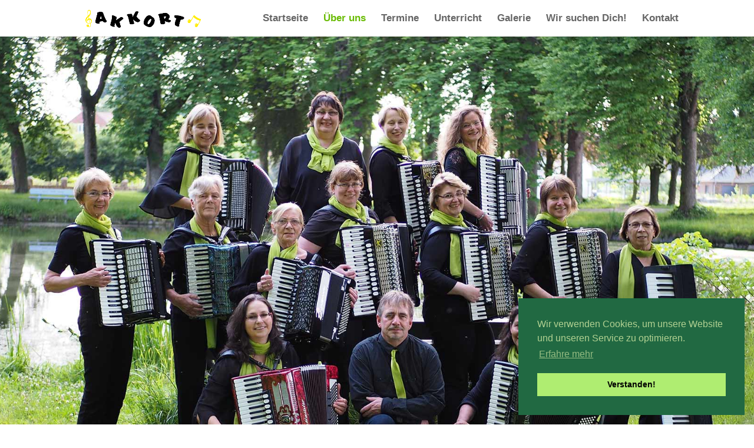

--- FILE ---
content_type: text/css
request_url: https://akkort.de/wp-content/themes/edv-v2/style.css?ver=4.27.4
body_size: -39
content:
/*--------------------------------------------------------------------------------- Theme Name:   EDV Theme URI:    https://edv.sh Description:  neu Entwicklung Author:       Boris Müllenbach Author URI:   https://edv.sh Template:     Divi Version:      1.0.0 License:      GNU General Public License v2 or later License URI:  http://www.gnu.org/licenses/gpl-2.0.html------------------------------ ADDITIONAL CSS HERE ------------------------------*/